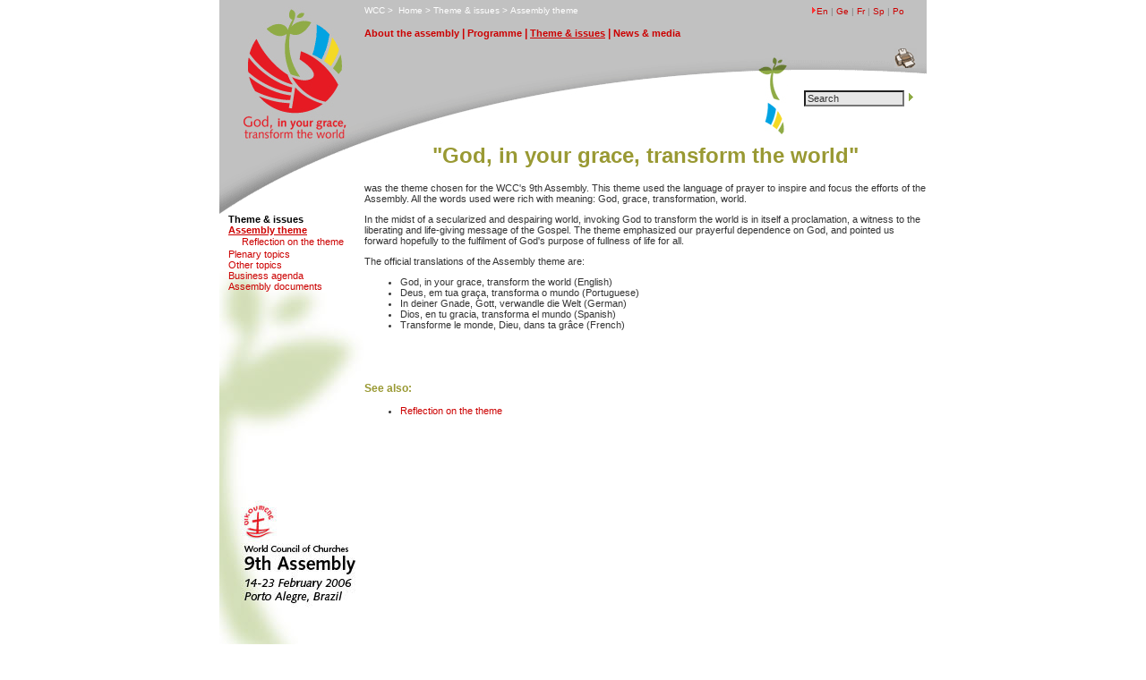

--- FILE ---
content_type: text/html
request_url: http://wcc2006.info/en/theme-issues/assembly-theme.html
body_size: 3903
content:
<!DOCTYPE html
	PUBLIC "-//W3C//DTD HTML 4.0 Transitional//EN">
<html>

<!-- Mirrored from wcc2006.info/en/theme-issues/assembly-theme.html by HTTrack Website Copier/3.x [XR&CO'2010], Sun, 11 Mar 2012 00:35:09 GMT -->
<!-- Added by HTTrack --><meta http-equiv="content-type" content="text/html;charset=utf-8" /><!-- /Added by HTTrack -->
<head>

<meta http-equiv="Content-Type" content="text/html; charset=utf-8">
<!-- 
	This website is powered by TYPO3 - inspiring people to share!
	TYPO3 is a free open source Content Management Framework initially created by Kasper Skaarhoj and licensed under GNU/GPL.
	TYPO3 is copyright 1998-2010 of Kasper Skaarhoj. Extensions are copyright of their respective owners.
	Information and contribution at http://typo3.com/ and http://typo3.org/
-->

<base >


<meta name="generator" content="TYPO3 4.4 CMS">

<link rel="stylesheet" type="text/css" href="../../typo3temp/stylesheet_ed8d1134e228c8.css?1305156166" media="all">
<link rel="stylesheet" type="text/css" href="../../fileadmin/templates/wccassembly/css/std17e9.css?1156860499" media="all">



<script src="../../typo3temp/javascript_93077bb2389d3e.js?1283327436" type="text/javascript"></script>


<title>Assembly theme</title><meta name="description" content="" /><meta name="keywords" content="" /><script type="text/javascript">
var gaJsHost = (("https:" == document.location.protocol) ? "https://ssl." : "http://www.");
document.write(unescape("%3Cscript src='" + gaJsHost + "google-analytics.com/ga.js' type='text/javascript'%3E%3C/script%3E"));
</script>
<script type="text/javascript">
var pageTracker = _gat._getTracker("UA-2448198-12");
pageTracker._trackPageview();
</script>
</head>
<body>

<table class="maintable" cellpadding="0" cellspacing="0" align="center" >
  <tr>
    <td>
	<table border="0" cellpadding="0" cellspacing="0" width="100%">
		<TR>
		<TD ROWSPAN=3>
<a href="../../index9c5c.html?id=454&amp;L="><img src="../../fileadmin/templates/wccassembly/images/logo-e.gif" WIDTH=162 HEIGHT=160 ALT="" border="0" ></a></TD>
		<TD COLSPAN=2 class="track">
<a href="http://www.wcc-coe.org/" target="_self" onfocus="blurLink(this);"  class="track" accesskey="W" ><span class="accessKey">W</span>CC</a>&nbsp;>&nbsp;
<a href="../welcome.html" target="_self" onfocus="blurLink(this);"  class="track" accesskey="H" ><span class="accessKey">H</span>ome</a>&nbsp;>&nbsp;<a href="../theme-issues.html" target="_self" onfocus="blurLink(this);"  class="track" accesskey="T" ><span class="accessKey">T</span>heme & issues</a>&nbsp;>&nbsp;<a href="assembly-theme.html" target="_self" onfocus="blurLink(this);"  class="track" accesskey="A" ><span class="accessKey">A</span>ssembly theme</a>
		</TD>
		<TD class="lang">



	<!--

		BEGIN: Content of extension "sr_language_menu", plugin "tx_srlanguagemenu_pi1"

	-->
	<div class="tx-srlanguagemenu-pi1">
		
		
		
				<img src="../../typo3/gfx/content_client.gif"  alt="" style="width:7px; height:10px;" /><a href="assembly-theme.html">En</a>
			
				 &#124; <a href="../../de/motto-themen/das-motto.html">Ge</a>
			
				 &#124; <a href="../../fr/themes-et-questions/theme-de-lassemblee.html">Fr</a>
			
				 &#124; <a href="../../es/tema-y-asuntos/tema-de-la-asamblea.html">Sp</a>
			
				 &#124; <a href="../../po/tema-questoes/o-tema-da-assembleia.html">Po</a>
			
	
	</div>
	
	<!-- END: Content of extension "sr_language_menu", plugin "tx_srlanguagemenu_pi1" -->

	
		</TD>
	</TR>
	<TR>
		<TD COLSPAN=3  class="mainmenu" >
<a href="../about-the-assembly.html" target="_self" onfocus="blurLink(this);"  class="mainmenu" accesskey="B" >A<span class="accessKey">b</span>out the assembly</a>&nbsp;&#124;&nbsp;<a href="../programme.html" target="_self" onfocus="blurLink(this);"  class="mainmenu" accesskey="P" ><span class="accessKey">P</span>rogramme</a>&nbsp;&#124;&nbsp;<a href="../theme-issues.html" target="_self" onfocus="blurLink(this);"  class="mainmenu_act" accesskey="T" ><span class="accessKey">T</span>heme & issues</a>&nbsp;&#124;&nbsp;<a href="../news-media.html" target="_self" onfocus="blurLink(this);"  class="mainmenu" accesskey="N" ><span class="accessKey">N</span>ews & media</a>
</TD>
	</TR>
	<TR>
		<TD>
			<IMG SRC="../../fileadmin/templates/wccassembly/images/arch_middle.gif" WIDTH=447 HEIGHT=109 ALT=""></TD>
		<TD COLSPAN=2 valign="top">
		<TABLE  BORDER=0 CELLPADDING=0 CELLSPACING=0>
	<TR>
		<TD ROWSPAN=2 valign="top">
			<IMG SRC="../../fileadmin/templates/wccassembly/images/search_reg.gif" WIDTH=26 HEIGHT=101 ALT=""></TD>
		<TD valign="top">
<IMG SRC="../../fileadmin/templates/wccassembly/images/arch_right_p.gif" ALT="Print this page" WIDTH=155 HEIGHT=32 border="0" usemap="#Map"><map name="Map">
    <area alt="printer friendly" shape="rect" coords="118,3,150,28" href="assembly-theme7fa3.html?type=98&amp;tx_ttnews[tt_news]=" target="_blank"></map>
</TD>
	</TR>
	<TR>
		<TD valign="top" ><div class="registr">
		     <form action="http://wcc2006.info/Search.474.0.html" method="get" class="search_form"  name="searchForm"  style="margin-bottom:0px; margin-top:4px; padding-bottom:0px; padding-top:0px;">
   <a name="SearchBar"/><input type="hidden" name="id" value="474" />
   <input type="hidden" name="L" value="" />
   <input maxlength="60" name="search" value="Search" onfocus="if(this.value=='Search') this.value='';"  class="login" />&nbsp;<input type="image" name="submit_button" src="../../fileadmin/templates/wccassembly/images/arrow_right.gif" value="search" />
     </form>
      <!--
<form name="signup" method="get" onSubmit="return false" style="margin-bottom:0px; margin-top:4px; padding-bottom:0px; padding-top:0px;">

  <input type="text" name="email" value="Sign-up for e-news" alt="Sign-up for e-news" class="login" onfocus="if(this.value=='Sign-up for e-news')this.value='Your e-mail';">
  <input type="image" alt="register for e-news" name="signup[submit_button]" src="/fileadmin/templates/wccassembly/images/arrow_right.gif" value="signup" onclick="window.open('http://onlineservices.wcc-coe.org/wccregistration.nsf?Open&email=' + this.form.email.value);" >
</form>
-->			
	  </div> 
	  </TD>
	</TR>
</TABLE>
		
		</TD>
	</TR>
	</table>
	</td>
  </tr>
  <tr>
    <td>
	<table border="0" cellpadding="0" cellspacing="0" width="100%">
	<tr>
	<td valign="top">
	<table border="0" cellpadding="0" cellspacing="0" width="100%">
	<tr>
	<TD valign="top" class="leftmenu1">
			<IMG SRC="../../fileadmin/templates/wccassembly/images/arch_left.gif" WIDTH=162 HEIGHT=79 ALT=""></TD>
	</tr>
	<tr>
 <TD class="leftmenu" background="../../images/leftmenu_background-t-e.html"><div class="leftmenu">
                  <a href="../theme-issues.html" target="_self" onfocus="blurLink(this);"  class="mg_t_act">Theme & issues</a>
                  <a href="assembly-theme.html" target="_self" onfocus="blurLink(this);"  class="mg_sm2_act" style="text-decoration:underline;" accesskey="A" ><span class="accessKey">A</span>ssembly theme</a><div class="menu_lev2"><a href="assembly-theme/reflection-on-the-theme.html" target="_self" onfocus="blurLink(this);"  class="mg_sm3" accesskey="R" ><span class="accessKey">R</span>eflection on the theme</a></div><a href="plenary-topics.html" target="_self" onfocus="blurLink(this);"  class="mg_sm2" accesskey="L" >P<span class="accessKey">l</span>enary topics</a><a href="other-topics.html" target="_self" onfocus="blurLink(this);"  class="mg_sm2" accesskey="O" ><span class="accessKey">O</span>ther topics</a><a href="business-agenda.html" target="_self" onfocus="blurLink(this);"  class="mg_sm2" accesskey="U" >B<span class="accessKey">u</span>siness agenda</a><a href="http://www.oikoumene.org/?id=1507" target="_self" onfocus="blurLink(this);"  class="mg_sm2" accesskey="S" >A<span class="accessKey">s</span>sembly documents</a>
				  </div>
				  
                </TD>
              </tr>
			  <tr><td><img src="../../fileadmin/templates/wccassembly/images/leftmenu_background-b-e.jpg" alt=""></td></tr>	
	</table>
	</td>
	
	<td class="text" valign="top">
<!--TYPO3SEARCH_begin--> 

	<!--  CONTENT ELEMENT, uid:619/text [begin] -->
		<a id="c619"></a>
		<!--  Header: [begin] -->
			<div class="csc-header csc-header-n1"><h1 style="text-align:center;" class="csc-firstHeader">"God, in your grace, transform the world"</h1></div>
		<!--  Header: [end] -->
			
		<!--  Text: [begin] -->
			<p class="bodytext">was the theme chosen for the WCC's 9th Assembly. This theme used the language of prayer to inspire and focus the efforts of the Assembly. All the words used were rich with meaning: God, grace, transformation, world. </p>
<p class="bodytext">In the midst of a secularized and despairing world, invoking God to transform the world is in itself a proclamation, a witness to the liberating and life-giving message of the Gospel. The theme emphasized our prayerful dependence on God, and pointed us forward hopefully to the fulfilment of God's purpose of fullness of life for all. </p>
<p class="bodytext">The official translations of the Assembly theme are: </p><ul><li>God, in your grace, transform the world (English)</li><li>Deus, em tua graça, transforma o mundo (Portuguese)</li><li>In deiner Gnade, Gott, verwandle die Welt (German)</li><li>Dios, en tu gracia, transforma el mundo (Spanish)</li><li>Transforme le monde, Dieu, dans ta grâce (French)</li></ul><p class="bodytext">&nbsp;</p>
<p class="bodytext">&nbsp;</p>
		<!--  Text: [end] -->
			
	<!--  CONTENT ELEMENT, uid:619/text [end] -->
		
	<!--  CONTENT ELEMENT, uid:652/menu [begin] -->
		<a id="c652"></a><div class="csc-frame csc-frame-indent3366">
		<!--  Header: [begin] -->
			<div class="csc-header csc-header-n2"><h3 style="text-align:left;">See also:</h3></div>
		<!--  Header: [end] -->
			
		<!--  Menu/Sitemap element: [begin] -->
			<ul class="csc-menu csc-menu-1"><li><a href="assembly-theme/reflection-on-the-theme.html" target="_self" title="Reflection on the theme" onfocus="blurLink(this);"  >Reflection on the theme</a></li></ul>
		<!--  Menu/Sitemap element: [end] -->
			</div>
	<!--  CONTENT ELEMENT, uid:652/menu [end] -->
		
	</td>
	
	</tr>
	<TR>
		<TD>
			<IMG SRC="../../fileadmin/templates/wccassembly/images/spacer.gif" WIDTH=162 HEIGHT=1 ALT=""></TD>
		<TD>
			<IMG SRC="../../fileadmin/templates/wccassembly/images/spacer.gif" WIDTH=628 HEIGHT=1 ALT=""></TD>
		
		
	</TR>
	</table>
	
	</td>
  </tr>
  
  <tr>
    <td class="footer">
&copy;2006 <a href="http://www.wcc-coe.org/" target="_blank" class="footerred">World Council of Churches</a>
	</td>
  </tr>
  
</table>




<script defer src="https://static.cloudflareinsights.com/beacon.min.js/vcd15cbe7772f49c399c6a5babf22c1241717689176015" integrity="sha512-ZpsOmlRQV6y907TI0dKBHq9Md29nnaEIPlkf84rnaERnq6zvWvPUqr2ft8M1aS28oN72PdrCzSjY4U6VaAw1EQ==" data-cf-beacon='{"version":"2024.11.0","token":"4632da2be9af48f8ae87eacd478027e3","r":1,"server_timing":{"name":{"cfCacheStatus":true,"cfEdge":true,"cfExtPri":true,"cfL4":true,"cfOrigin":true,"cfSpeedBrain":true},"location_startswith":null}}' crossorigin="anonymous"></script>
</body>

<!-- Mirrored from wcc2006.info/en/theme-issues/assembly-theme.html by HTTrack Website Copier/3.x [XR&CO'2010], Sun, 11 Mar 2012 00:35:09 GMT -->
<!-- Added by HTTrack --><meta http-equiv="content-type" content="text/html;charset=utf-8" /><!-- /Added by HTTrack -->
</html>

--- FILE ---
content_type: text/css
request_url: http://wcc2006.info/fileadmin/templates/wccassembly/css/std17e9.css?1156860499
body_size: 1520
content:
body {
	padding-right:0px; 
	padding-right:0px; 
	font-family : Verdana, Arial, Helvetica, sans-serif;
	font-size: 11px;
	color:#333333;
	padding-bottom:0px; 
	margin:0px; 
	padding-top: 0px; 
	background-color: #ffffff; 
	text-align: left;	
	margin: 0px;
}

tbody {
	font-family : Verdana, Arial, Helvetica, sans-serif;
	font-size: 11px;
	color:#333333;
}


/*generic*/
h1{font:Verdana, Arial, Helvetica, sans-serif; font-size:24px;  color:#999933;  }
h2{font:Verdana, Arial, Helvetica, sans-serif; font-size:20px;  color:#999933; }
h3{font:Verdana, Arial, Helvetica, sans-serif; font-size:12px;  color:#999933;  }

.h1{font:Verdana, Arial, Helvetica, sans-serif; font-size:24px;  color:#999933; }
.h2{font:Verdana, Arial, Helvetica, sans-serif; font-size:20px;  color:#999933; }
.h3{font:Verdana, Arial, Helvetica, sans-serif; font-size:12px; font-weight:bold; color:#999933; margin-bottom:3px; }

blockquote { padding:10px; font-style:italic; font:Arial, Helvetica, sans-serif; color:#990000;}
address { font:Arial, Helvetica, sans-serif; color:#990000;}
pre { font:"Courier New", Courier, mono;}
strong { font-weight:bold}
.small{font-family: Verdana, Geneva, Arial, Helvetica, sans-serif;	font-size: 11px;}
.red {color:#990000}

div.nosp {
	margin: 0px;
	padding: 0px;
}
.hidden {
	visibility:hidden;
}
.accessKey {
	display: inline;
}

p.nospace {
	margin:0 auto;
}
p.western {
	margin:0 auto;
}
p.sdfootnote {
	font-size: 11px;
}
div.banner {
	padding-left:5px;
	padding-right:0;
	float:right;
	
}
.imgtext-table
{
text-align:right;

}
div.allpage {
	padding-left:0;
	padding-right:0;
}
div.celmenu {
	font-family : Verdana, Arial, Helvetica, sans-serif;
	font-size: 11px;
	padding-left: 60px;
}
div.celsubmenu {
	font-family : Verdana, Arial, Helvetica, sans-serif;
	font-size: 10px;
	padding-left: 90px;
	padding-bottom: 11px;
}
div.sitemap1 {
	padding-left: 20px;
	padding-top: 0px;
}
div.sitemap2 {
	padding-left: 40px;
	padding-top: 0px;
}
div.sitemap3 {
	padding-left: 60px;
	padding-top: 0px;
}
div.sitemap4 {
	padding-left: 80px;
	padding-top: 0px;
}
div.searchbox {
	padding-left: 30px;
	padding-right: 0px;
	padding-top: 0px;
}
div.registr {
	padding-left: 0px;
	padding-right: 15px;
	padding-top: 0px;
	padding-bottom: 15px;
	text-align:right;
}
div.bulletlist
{
 font-family : Verdana, Arial, Helvetica, sans-serif;
 font-size: 11px;
 color:#333333;
}
div.caption
{
 font-family : Verdana, Arial, Helvetica, sans-serif;
 font-size: 10px;
 font-style:italic;
 color:#333333;
}
div.menu_lev2 {
	padding-left: 15px;
	padding-top:1px;
	padding-bottom:2px;
}
span.footerred
{
	font-family : Verdana, Arial, Helvetica, sans-serif;
	font-size: 10px;
	color:#CC0000;
}
span.footer
{
	font-family : Verdana, Arial, Helvetica, sans-serif;
	font-size: 10px;
	color:#000000;
}

table {
	font-family : Verdana, Arial, Helvetica, sans-serif;
	font-size: 12px;
	background-color : White;
	margin: 0px;
	border:1px;
}
td.text
{
	font-family : Verdana, Arial, Helvetica, sans-serif;
	font-size: 11px;
	color:#333333;
	margin-left:0px;
	margin-right: 0px;
	padding-top: 0px;
	padding-bottom: 10px; 
}
p.text
{
	font-family : Verdana, Arial, Helvetica, sans-serif;
	font-size: 11px;
	color:#333333;
	margin: 0px;
	padding-top: 0px;
	padding-bottom: 10px; 
}
span.small
{
	font-family : Verdana, Arial, Helvetica, sans-serif;
	font-size: 9px;
	color:#333333;
}
td.footer
{
	font-family : Verdana, Arial, Helvetica, sans-serif;
	font-size: 10px;
	color:#000000;
	padding-left:30px;
	padding-top:20px;
	padding-bottom:20px;
}

td.track_p
{
	font-family : Verdana, Arial, Helvetica, sans-serif;
	font-size: 10px;
	color:#CC0000;
	padding-right:30px;
	padding-top:10px;
	padding-bottom:10px;
}

td.mainmenu
{
	font-family : Verdana, Arial, Helvetica, sans-serif;
	font-size: 12px;
	color:#CC0000;
	background-color : #C1C1C1;
	font-weight: bold;
	margin: 0px;
	width:628px;
	height:27px;
}
a.mainmenu
{
	font-family : Verdana, Arial, Helvetica, sans-serif;
	font-size: 11px;
	color:#CC0000;
	background-color : #C1C1C1;
	font-weight: bold;
}
a.mainmenu_act
{
	font-family : Verdana, Arial, Helvetica, sans-serif;
	font-size: 11px;
	color:#CC0000;
	background-color : #C1C1C1;
	font-weight: bolder;
	text-decoration: underline;
}
A.mainmenu:hover
{
    color :#ffffff;
	text-decoration:underline
}

td.track
{
	font-family : Verdana, Arial, Helvetica, sans-serif;
	font-size: 10px;
	color:#ffffff;
	background-color : #C1C1C1;
	margin: 0px;
	width: 491px;
	height: 24px;
}
td.lang
{
	font-family : Verdana, Arial, Helvetica, sans-serif;
	font-size: 10px;
	color:#808080;
	background-color : #C1C1C1;
	margin: 0px;
	height:24px;
	padding-left: 50px;
}
	
td.leftmenu1
{
	margin: 0px;
	height:79px;
	width:162px;
}
td.rightmenu
{
	font-size: 11px;
	color:#333333;
	vertical-align:top;
	margin: 0px;
	padding-left:0px;
	padding-right: 0px;
	margin-left:0px;
	margin-right: 10px;
}
td.leftmenu
{
	font-family : Verdana, Arial, Helvetica, sans-serif;
	font-size: 11px;
	color:#333333;
	vertical-align:top;
	font-weight: bold;
	margin: 0px;
	height:320px;
	width:162px;
	padding-left: 10px;
	padding-right: 10px;
	background:   url(../images/leftmenu_background-t-e.jpg) bottom no-repeat;

}

a {
	font-family: Verdana, Geneva, Arial, Helvetica, sans-serif;
	text-decoration: none;
	color: #CC0000;
}

a:hover {
	color :#CC0000;
	text-decoration:underline
}
A.menu1
{
	font-family: Verdana, Geneva, Arial, Helvetica, sans-serif;
	font-size: 11px;
	text-decoration: none;
	color: #CC0000;
    font-weight: normal;
}
A.menu1:hover
{
	color: #CC0000;
}
A.track
{
	font-family: Verdana, Geneva, Arial, Helvetica, sans-serif;
	font-size: 10px;
	text-decoration: none;
	color: #ffffff;
}
A.print_track
{
	font-family: Verdana, Geneva, Arial, Helvetica, sans-serif;
	font-size: 10px;
	text-decoration: none;
	color: #cc0000;
}
A.lang
{
	font-family: Verdana, Geneva, Arial, Helvetica, sans-serif;
	font-size: 10px;
	text-decoration: none;
	color: #CC0000;
}


a.mg_t { font-size: 11px; color:#333333; font-weight: bold;	display:block;}
a.mg_t_act {font-size: 11px; font-weight: bold; color: #000000; display:block;}
a.mg_t:hover, a.mg_t_act:hover { text-decoration:underline; color:#333333}

a.mg_sm2 { display:block; font-family: Verdana, Geneva, Arial, Helvetica, sans-serif;
	font-size: 11px;
	text-decoration: none;
	color: #CC0000;
    font-weight: normal}
a.mg_sm2_act { display:block;  
    font-size: 11px;
	text-decoration: none;
	color: #CC0000;
    font-weight: bold
	}	
a.mg_sm2:hover, a.mg_sm2_act:hover  { text-decoration:underline; color: #CC0000;}

a.mg_sm3 { font-family: Verdana, Geneva, Arial, Helvetica, sans-serif;
	font-size: 11px;
	text-decoration: none;
	color: #CC0000;
    font-weight: normal;
	}
a.mg_sm3_act {   
    font-size: 11px;
	text-decoration: none;
	color: #CC0000;
    font-weight: bold;
	}	
a.mg_sm3:hover, a.mg_sm3_act:hover  { text-decoration:underline; color: #CC0000;}
img.link1 {
	margin: 0px;
	padding: 0px;
	border: none;
}
input.login
{
	background-color:#E6E6E6;
	color:#333333;
	width: 112px;
	height: 18px;
	top-padding: 1 px;
	left-padding: 1px;
	right-padding: 1px;
	botton-padding: 0px; 
	font-family: Verdana, Geneva, Arial, Helvetica, sans-serif;
	font-size: 11px;
}
p.framed
	{
	width: 100%;
	border-color: #DBCECA;
	border-width:1px;
	border-collapse:collapse;
	border-style:solid;
	background-color: #F5F2F0;
	color:#990000;
	padding:10px;
	}
.typo3-adminPanel
{
    position:relative;
	top:auto;
	left:0px;
}
table.maintable {
	padding:0;
	margin-left:auto;
	margin-right:auto;
	margin-top:0;
	margin-bottom:0;
	width: 790px;
	padding-top: 0px;
	padding-bottom: 0px;
	padding-left: 0px;
	padding-right: 0px;
}
